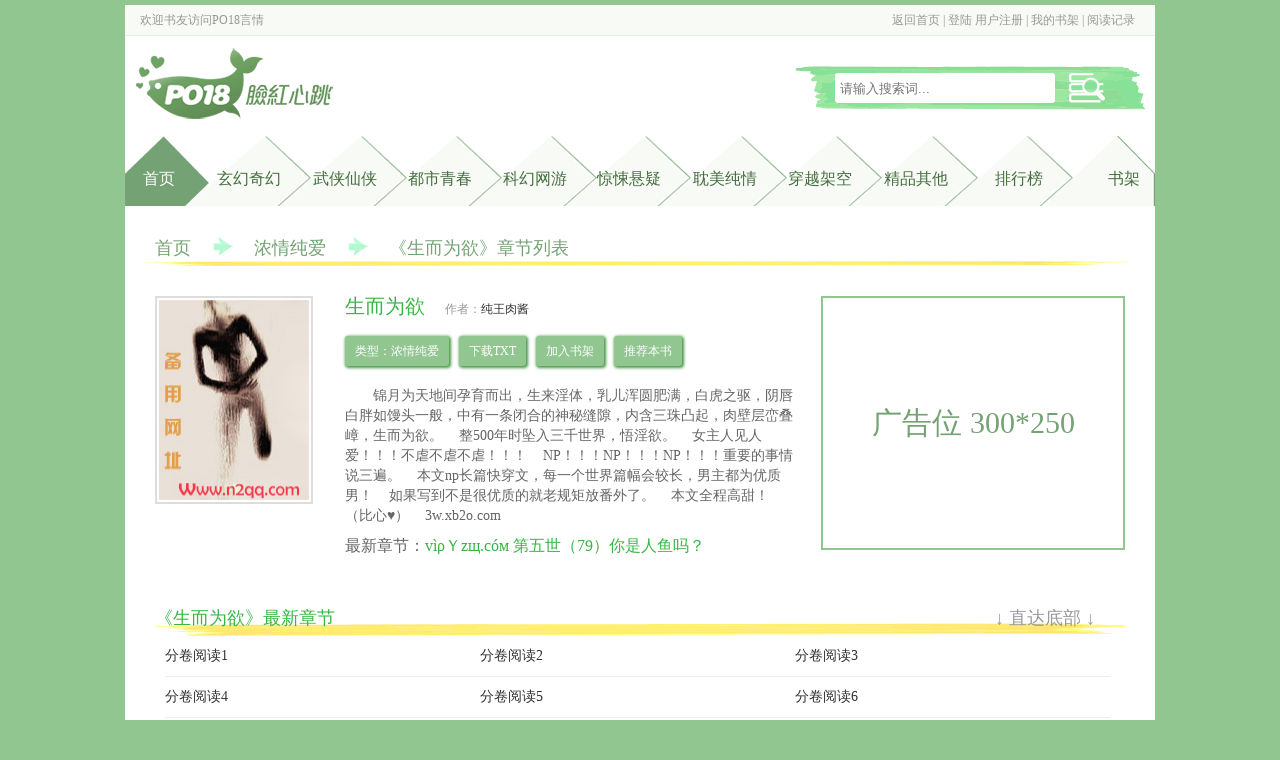

--- FILE ---
content_type: text/html
request_url: https://www.po18yq.com/13/13074/
body_size: 14472
content:
<!DOCTYPE html PUBLIC "-//W3C//DTD XHTML 1.0 Transitional//EN" "http://www.w3.org/TR/xhtml1/DTD/xhtml1-transitional.dtd">
<html xmlns="http://www.w3.org/1999/xhtml">
<head>
<title>生而为欲无弹窗_生而为欲最新章节列表_PO18言情</title>
<meta http-equiv="Content-Type" content="text/html; charset=gbk" />
<meta name="keywords" content="生而为欲,生而为欲无弹窗,PO18言情" />
<meta name="description" content="生而为欲无弹窗最新章节由网友提供，《生而为欲》情节跌宕起伏、扣人心弦，是一本情节与文笔俱佳的浓情纯爱，PO18言情,肉书屋,免费提供生而为欲最新清爽干净的文字章节在线阅读。" />
<link rel="stylesheet" type="text/css" href="https://www.po18yq.com/17mb/css/web.css" />
<script src="https://www.po18yq.com/17mb/js/base.js"></script>
<script src="https://www.po18yq.com/17mb/js/web.js"></script>
<script src="/m.js" type="text/javascript"></script>
<script type="text/javascript">uaredirect("https://m.po18yq.com/book/13074.html");</script>
</head>
<body>
<div class="header">
	<div class="top w">
    	<div class="p1">欢迎书友访问<a href="https://www.po18yq.com">PO18言情</a></div>
        <div class="p2"><script>user()</script></div>
    </div>
    <div class="banner w">
    	<h1 class="logo"><a href="https://www.po18yq.com"><img src="https://www.po18yq.com/images/logo.png" alt="PO18言情" /></a></h1>
        <div class="s">
            <form name="t_frmsearch" method="post" action="https://www.po18yq.com/modules/article/search.php">
                <!--<select name="searchtype" >
                    <option value="articlename" selected>书名</option>
                    <option value="author">作者</option>
                </select>-->
                <div class="searchkey"><input name="searchkey" type="text" placeholder="请输入搜索词..."></div>
                <div class="searchsubmit"><input name="t_btnsearch" type="submit" value=""></div>
            </form>
        </div>
    </div>
    <div class="menu w">
    	<ul>
            <li id="m0" class="home curr"><a href="https://www.po18yq.com">首页</a></li>
            <li id="m1"><a href="https://www.po18yq.com/xuanhuan_1.html">玄幻奇幻</a></li>
            <li id="m2"><a href="https://www.po18yq.com/wuxia_1.html">武侠仙侠</a></li>
            <li id="m3"><a href="https://www.po18yq.com/dushi_1.html">都市青春</a></li>
            <li id="m4"><a href="https://www.po18yq.com/kehuan_1.html">科幻网游</a></li>
            <li id="m5"><a href="https://www.po18yq.com/jingsong_1.html">惊悚悬疑</a></li>
            <li id="m6"><a href="https://www.po18yq.com/danmei_1.html">耽美纯情</a></li>
            <li id="m7"><a href="https://www.po18yq.com/chuanyue_1.html">穿越架空</a></li>
            <li id="m8"><a href="https://www.po18yq.com/qita_1.html">精品其他</a></li>
            <li id="m9"><a href="https://www.po18yq.com/paihang/allvisit_1.html">排行榜</a></li>
            <li id="m10"><a href="https://www.po18yq.com/modules/article/bookcase.php" rel="nofollow">书架</a></li>
		</ul>
        <div class="clearfix"></div>
    </div>
</div>
<div class="main w">
    <p class="topmenu chaptermenu">
        <a href="https://www.po18yq.com">首页</a><span class="jiantou"><img src="https://www.po18yq.com/17mb/css/jiantou.png"/></span><span><a href="/qita_1.html">浓情纯爱</a></span><span class="jiantou"><img src="https://www.po18yq.com/17mb/css/jiantou.png"/></span>《生而为欲》章节列表
	</p>
	<div class="articleinfo">
    	<div class="l">
        	<p><img src="http://img.po18yq.com/image/13/13074/13074s.jpg" alt="生而为欲" title="生而为欲" onerror="this.src='/modules/article/images/nocover.jpg';" height="200" width="150" /></p>
        </div>
        <div class="r">
        	<div class="l2">
                <div class="p1"><h1>生而为欲</h1><span class="author">作者：<a href="https://www.po18yq.com/author/%B4%BF%CD%F5%C8%E2%BD%B4" target="_blank">纯王肉酱</a></span></div>
                <div class="p2">
                    <p>类型：浓情纯爱</p>
                    <p><a href="/modules/article/txtarticle.php?id=13074">下载TXT</a></p>
                    <p><a href="javascript:addbookcase('13074','');">加入书架</a></p>
                    <p><a href="javascript:vote('13074');" class="addvote">推荐本书</a></p>
                    <div class="clearfix"></div>
                </div>
                <p class="p3">锦月为天地间孕育而出，生来淫体，乳儿浑圆肥满，白虎之驱，阴唇白胖如馒头一般，中有一条闭合的神秘缝隙，内含三珠凸起，肉壁层峦叠嶂，生而为欲。&nbsp;&nbsp;&nbsp;&nbsp;整500年时坠入三千世界，悟淫欲。&nbsp;&nbsp;&nbsp;&nbsp;女主人见人爱！！！不虐不虐不虐！！！&nbsp;&nbsp;&nbsp;&nbsp;NP！！！NP！！！NP！！！重要的事情说三遍。&nbsp;&nbsp;&nbsp;&nbsp;本文np长篇快穿文，每一个世界篇幅会较长，男主都为优质男！&nbsp;&nbsp;&nbsp;&nbsp;如果写到不是很优质的就老规矩放番外了。&nbsp;&nbsp;&nbsp;&nbsp;本文全程高甜！（比心&#9829;）&nbsp;&nbsp;&nbsp;&nbsp;3w.xb2o.com</p>
                <p class="p4">最新章节：<a href="14631715.html">vìρＹzщ.cóм 第五世（79）你是人鱼吗？</a></p>
            </div>
            <div class="r2">广告位 300*250</div>
        </div>
        <div class="clearfix"></div>
    </div>
    <div><script>__17mb_middle();</script></div>
    <div class="chapterlist">
    	<div class="top">《生而为欲》最新章节<div class="gobottom"><a href="#bottom">↓ 直达底部 ↓</a></div></div>
        <ul>
        	
 	<li><a href="5506718.html">分卷阅读1</a></li>
	<li><a href="5506721.html">分卷阅读2</a></li>
	<li><a href="https://www.yushuwude.com/13/13074/5506724.html">分卷阅读3</a></li>
	
  
 	<li><a href="5506728.html">分卷阅读4</a></li>
	<li><a href="5506731.html">分卷阅读5</a></li>
	<li><a href="https://www.yushuwude.com/13/13074/5506735.html">分卷阅读6</a></li>
	
  
 	<li><a href="5506738.html">分卷阅读7</a></li>
	<li><a href="5506741.html">分卷阅读8</a></li>
	<li><a href="https://www.yushuwude.com/13/13074/5506745.html">分卷阅读9</a></li>
	
  
 	<li><a href="5506748.html">分卷阅读10</a></li>
	<li><a href="5506754.html">分卷阅读11</a></li>
	<li><a href="https://www.yushuwude.com/13/13074/5506764.html">分卷阅读12</a></li>
	
  
 	<li><a href="5506772.html">分卷阅读13</a></li>
	<li><a href="5506781.html">分卷阅读14</a></li>
	<li><a href="https://www.yushuwude.com/13/13074/5506789.html">分卷阅读15</a></li>
	
  
 	<li><a href="5506798.html">分卷阅读16</a></li>
	<li><a href="5506807.html">分卷阅读17</a></li>
	<li><a href="https://www.yushuwude.com/13/13074/5506815.html">分卷阅读18</a></li>
	
  
 	<li><a href="5506824.html">分卷阅读19</a></li>
	<li><a href="5506832.html">分卷阅读20</a></li>
	<li><a href="https://www.yushuwude.com/13/13074/5506839.html">分卷阅读21</a></li>
	
  
 	<li><a href="5506848.html">分卷阅读22</a></li>
	<li><a href="5506856.html">分卷阅读23</a></li>
	<li><a href="https://www.yushuwude.com/13/13074/5506865.html">分卷阅读24</a></li>
	
  
 	<li><a href="5506873.html">分卷阅读25</a></li>
	<li><a href="5506881.html">分卷阅读26</a></li>
	<li><a href="https://www.yushuwude.com/13/13074/5506890.html">分卷阅读27</a></li>
	
  
 	<li><a href="5506899.html">分卷阅读28</a></li>
	<li><a href="5506908.html">分卷阅读29</a></li>
	<li><a href="https://www.yushuwude.com/13/13074/5506916.html">分卷阅读30</a></li>
	
  
 	<li><a href="5506924.html">分卷阅读31</a></li>
	<li><a href="5506933.html">分卷阅读32</a></li>
	<li><a href="https://www.yushuwude.com/13/13074/5506942.html">分卷阅读33</a></li>
	
  
 	<li><a href="5506951.html">分卷阅读34</a></li>
	<li><a href="5506960.html">分卷阅读35</a></li>
	<li><a href="https://www.yushuwude.com/13/13074/5506968.html">分卷阅读36</a></li>
	
  
 	<li><a href="5506976.html">分卷阅读37</a></li>
	<li><a href="5506984.html">分卷阅读38</a></li>
	<li><a href="https://www.yushuwude.com/13/13074/5506991.html">分卷阅读39</a></li>
	
  
 	<li><a href="5507000.html">分卷阅读40</a></li>
	<li><a href="5507008.html">分卷阅读41</a></li>
	<li><a href="https://www.yushuwude.com/13/13074/5507016.html">分卷阅读42</a></li>
	
  
 	<li><a href="5507024.html">分卷阅读43</a></li>
	<li><a href="5507031.html">分卷阅读44</a></li>
	<li><a href="https://www.yushuwude.com/13/13074/5507036.html">分卷阅读45</a></li>
	
  
 	<li><a href="5507039.html">分卷阅读46</a></li>
	<li><a href="5507042.html">分卷阅读47</a></li>
	<li><a href="https://www.yushuwude.com/13/13074/5507046.html">分卷阅读48</a></li>
	
  
 	<li><a href="5507049.html">分卷阅读49</a></li>
	<li><a href="5507053.html">分卷阅读50</a></li>
	<li><a href="https://www.yushuwude.com/13/13074/5507056.html">分卷阅读51</a></li>
	
  
 	<li><a href="5507059.html">分卷阅读52</a></li>
	<li><a href="5507063.html">分卷阅读53</a></li>
	<li><a href="https://www.yushuwude.com/13/13074/5507066.html">分卷阅读54</a></li>
	
  
 	<li><a href="5507070.html">分卷阅读55</a></li>
	<li><a href="5507073.html">分卷阅读56</a></li>
	<li><a href="https://www.yushuwude.com/13/13074/5507079.html">分卷阅读57</a></li>
	
  
 	<li><a href="5507089.html">分卷阅读58</a></li>
	<li><a href="5507096.html">分卷阅读59</a></li>
	<li><a href="https://www.yushuwude.com/13/13074/5507105.html">分卷阅读60</a></li>
	
  
 	<li><a href="5507113.html">分卷阅读61</a></li>
	<li><a href="5507121.html">分卷阅读62</a></li>
	<li><a href="https://www.yushuwude.com/13/13074/5507130.html">分卷阅读63</a></li>
	
  
 	<li><a href="5507138.html">分卷阅读64</a></li>
	<li><a href="5507145.html">分卷阅读65</a></li>
	<li><a href="https://www.yushuwude.com/13/13074/5507154.html">分卷阅读66</a></li>
	
  
 	<li><a href="5507161.html">分卷阅读67</a></li>
	<li><a href="5507170.html">分卷阅读68</a></li>
	<li><a href="https://www.yushuwude.com/13/13074/5507178.html">分卷阅读69</a></li>
	
  
 	<li><a href="5507185.html">分卷阅读70</a></li>
	<li><a href="5507194.html">分卷阅读71</a></li>
	<li><a href="https://www.yushuwude.com/13/13074/5507201.html">分卷阅读72</a></li>
	
  
 	<li><a href="5507210.html">分卷阅读73</a></li>
	<li><a href="5507217.html">分卷阅读74</a></li>
	<li><a href="https://www.yushuwude.com/13/13074/5507225.html">分卷阅读75</a></li>
	
  
 	<li><a href="5507234.html">分卷阅读76</a></li>
	<li><a href="5507242.html">分卷阅读77</a></li>
	<li><a href="https://www.yushuwude.com/13/13074/5507251.html">分卷阅读78</a></li>
	
  
 	<li><a href="5507258.html">分卷阅读79</a></li>
	<li><a href="5507266.html">分卷阅读80</a></li>
	<li><a href="https://www.yushuwude.com/13/13074/5507274.html">分卷阅读81</a></li>
	
  
 	<li><a href="5507281.html">分卷阅读82</a></li>
	<li><a href="5507289.html">分卷阅读83</a></li>
	<li><a href="https://www.yushuwude.com/13/13074/5507298.html">分卷阅读84</a></li>
	
  
 	<li><a href="5507305.html">分卷阅读85</a></li>
	<li><a href="5507314.html">分卷阅读86</a></li>
	<li><a href="https://www.yushuwude.com/13/13074/5507322.html">分卷阅读87</a></li>
	
  
 	<li><a href="5507328.html">分卷阅读88</a></li>
	<li><a href="5507337.html">分卷阅读89</a></li>
	<li><a href="https://www.yushuwude.com/13/13074/5507345.html">分卷阅读90</a></li>
	
  
 	<li><a href="5507353.html">分卷阅读91</a></li>
	<li><a href="5507361.html">分卷阅读92</a></li>
	<li><a href="https://www.yushuwude.com/13/13074/5507369.html">分卷阅读93</a></li>
	
  
 	<li><a href="5507377.html">分卷阅读94</a></li>
	<li><a href="5507385.html">分卷阅读95</a></li>
	<li><a href="https://www.yushuwude.com/13/13074/5507393.html">分卷阅读96</a></li>
	
  
 	<li><a href="5507401.html">分卷阅读97</a></li>
	<li><a href="5507409.html">分卷阅读98</a></li>
	<li><a href="https://www.yushuwude.com/13/13074/5507418.html">分卷阅读99</a></li>
	
  
 	<li><a href="5507425.html">分卷阅读100</a></li>
	<li><a href="5507434.html">分卷阅读101</a></li>
	<li><a href="https://www.yushuwude.com/13/13074/5507441.html">分卷阅读102</a></li>
	
  
 	<li><a href="5507449.html">分卷阅读103</a></li>
	<li><a href="5507458.html">分卷阅读104</a></li>
	<li><a href="https://www.yushuwude.com/13/13074/5507465.html">分卷阅读105</a></li>
	
  
 	<li><a href="5507473.html">分卷阅读106</a></li>
	<li><a href="5507481.html">分卷阅读107</a></li>
	<li><a href="https://www.yushuwude.com/13/13074/5507489.html">分卷阅读108</a></li>
	
  
 	<li><a href="5507497.html">分卷阅读109</a></li>
	<li><a href="5507505.html">分卷阅读110</a></li>
	<li><a href="https://www.yushuwude.com/13/13074/5507513.html">分卷阅读111</a></li>
	
  
 	<li><a href="5507521.html">分卷阅读112</a></li>
	<li><a href="5507528.html">分卷阅读113</a></li>
	<li><a href="https://www.yushuwude.com/13/13074/5507537.html">分卷阅读114</a></li>
	
  
 	<li><a href="5507545.html">分卷阅读115</a></li>
	<li><a href="5507552.html">分卷阅读116</a></li>
	<li><a href="https://www.yushuwude.com/13/13074/5507561.html">分卷阅读117</a></li>
	
  
 	<li><a href="5507569.html">分卷阅读118</a></li>
	<li><a href="5507577.html">分卷阅读119</a></li>
	<li><a href="https://www.yushuwude.com/13/13074/5507585.html">分卷阅读120</a></li>
	
  
 	<li><a href="5507593.html">分卷阅读121</a></li>
	<li><a href="5507601.html">分卷阅读122</a></li>
	<li><a href="https://www.yushuwude.com/13/13074/5507609.html">分卷阅读123</a></li>
	
  
 	<li><a href="5507618.html">分卷阅读124</a></li>
	<li><a href="5507625.html">分卷阅读125</a></li>
	<li><a href="https://www.yushuwude.com/13/13074/5507632.html">分卷阅读126</a></li>
	
  
 	<li><a href="5507636.html">分卷阅读127</a></li>
	<li><a href="5507639.html">分卷阅读128</a></li>
	<li><a href="https://www.yushuwude.com/13/13074/5507643.html">分卷阅读129</a></li>
	
  
 	<li><a href="5507646.html">分卷阅读130</a></li>
	<li><a href="5507649.html">分卷阅读131</a></li>
	<li><a href="https://www.yushuwude.com/13/13074/5507653.html">分卷阅读132</a></li>
	
  
 	<li><a href="5507656.html">分卷阅读133</a></li>
	<li><a href="5507660.html">分卷阅读134</a></li>
	<li><a href="https://www.yushuwude.com/13/13074/5507663.html">分卷阅读135</a></li>
	
  
 	<li><a href="5507666.html">分卷阅读136</a></li>
	<li><a href="5507669.html">分卷阅读137</a></li>
	<li><a href="https://www.yushuwude.com/13/13074/5507672.html">分卷阅读138</a></li>
	
  
 	<li><a href="5507676.html">分卷阅读139</a></li>
	<li><a href="5507679.html">分卷阅读140</a></li>
	<li><a href="https://www.yushuwude.com/13/13074/5507682.html">分卷阅读141</a></li>
	
  
 	<li><a href="5507686.html">分卷阅读142</a></li>
	<li><a href="5507689.html">分卷阅读143</a></li>
	<li><a href="https://www.yushuwude.com/13/13074/5507693.html">分卷阅读144</a></li>
	
  
 	<li><a href="5507696.html">分卷阅读145</a></li>
	<li><a href="5507699.html">分卷阅读146</a></li>
	<li><a href="https://www.yushuwude.com/13/13074/5507702.html">分卷阅读147</a></li>
	
  
 	<li><a href="5507704.html">分卷阅读148</a></li>
	<li><a href="5507706.html">分卷阅读149</a></li>
	<li><a href="https://www.yushuwude.com/13/13074/5507709.html">分卷阅读150</a></li>
	
  
 	<li><a href="5507711.html">分卷阅读151</a></li>
	<li><a href="5507715.html">分卷阅读152</a></li>
	<li><a href="https://www.yushuwude.com/13/13074/5507718.html">分卷阅读153</a></li>
	
  
 	<li><a href="5507721.html">分卷阅读154</a></li>
	<li><a href="5507725.html">分卷阅读155</a></li>
	<li><a href="https://www.yushuwude.com/13/13074/5507728.html">分卷阅读156</a></li>
	
  
 	<li><a href="5507732.html">分卷阅读157</a></li>
	<li><a href="5507735.html">分卷阅读158</a></li>
	<li><a href="https://www.yushuwude.com/13/13074/5507738.html">分卷阅读159</a></li>
	
  
 	<li><a href="5507742.html">分卷阅读160</a></li>
	<li><a href="5507745.html">分卷阅读161</a></li>
	<li><a href="https://www.yushuwude.com/13/13074/5507748.html">分卷阅读162</a></li>
	
  
 	<li><a href="5507752.html">分卷阅读163</a></li>
	<li><a href="5507755.html">分卷阅读164</a></li>
	<li><a href="https://www.yushuwude.com/13/13074/5507759.html">分卷阅读165</a></li>
	
  
 	<li><a href="5507762.html">分卷阅读166</a></li>
	<li><a href="5507766.html">分卷阅读167</a></li>
	<li><a href="https://www.yushuwude.com/13/13074/5507769.html">分卷阅读168</a></li>
	
  
 	<li><a href="5507772.html">分卷阅读169</a></li>
	<li><a href="5507776.html">分卷阅读170</a></li>
	<li><a href="https://www.yushuwude.com/13/13074/5507779.html">分卷阅读171</a></li>
	
  
 	<li><a href="5507785.html">分卷阅读172</a></li>
	<li><a href="5507789.html">分卷阅读173</a></li>
	<li><a href="https://www.yushuwude.com/13/13074/5507792.html">分卷阅读174</a></li>
	
  
 	<li><a href="5507795.html">分卷阅读175</a></li>
	<li><a href="5507800.html">分卷阅读176</a></li>
	<li><a href="https://www.yushuwude.com/13/13074/5507803.html">分卷阅读177</a></li>
	
  
 	<li><a href="5507806.html">分卷阅读178</a></li>
	<li><a href="5507810.html">分卷阅读179</a></li>
	<li><a href="https://www.yushuwude.com/13/13074/5507813.html">分卷阅读180</a></li>
	
  
 	<li><a href="5507817.html">分卷阅读181</a></li>
	<li><a href="5507820.html">分卷阅读182</a></li>
	<li><a href="https://www.yushuwude.com/13/13074/5507823.html">分卷阅读183</a></li>
	
  
 	<li><a href="5507827.html">分卷阅读184</a></li>
	<li><a href="5507830.html">分卷阅读185</a></li>
	<li><a href="https://www.yushuwude.com/13/13074/5507834.html">分卷阅读186</a></li>
	
  
 	<li><a href="5507836.html">分卷阅读187</a></li>
	<li><a href="5507839.html">分卷阅读188</a></li>
	<li><a href="https://www.yushuwude.com/13/13074/5507843.html">分卷阅读189</a></li>
	
  
 	<li><a href="5507846.html">分卷阅读190</a></li>
	<li><a href="5507850.html">分卷阅读191</a></li>
	<li><a href="https://www.yushuwude.com/13/13074/5507854.html">分卷阅读192</a></li>
	
  
 	<li><a href="5507857.html">分卷阅读193</a></li>
	<li><a href="5507861.html">分卷阅读194</a></li>
	<li><a href="https://www.yushuwude.com/13/13074/5507864.html">分卷阅读195</a></li>
	
  
 	<li><a href="5507868.html">分卷阅读196</a></li>
	<li><a href="5507871.html">分卷阅读197</a></li>
	<li><a href="https://www.yushuwude.com/13/13074/5507874.html">分卷阅读198</a></li>
	
  
 	<li><a href="5507878.html">分卷阅读199</a></li>
	<li><a href="5507881.html">分卷阅读200</a></li>
	<li><a href="https://www.yushuwude.com/13/13074/5507887.html">分卷阅读201</a></li>
	
  
 	<li><a href="5507895.html">分卷阅读202</a></li>
	<li><a href="5507903.html">分卷阅读203</a></li>
	<li><a href="https://www.yushuwude.com/13/13074/5507913.html">分卷阅读204</a></li>
	
  
 	<li><a href="5507921.html">分卷阅读205</a></li>
	<li><a href="5507930.html">分卷阅读206第三世（87）高H 撑得不行就从别</a></li>
	<li><a href="https://www.yushuwude.com/13/13074/5507939.html">第三世（88）</a></li>
	
  
 	<li><a href="5507947.html">第三世（89）高H 师父！靳羽！快把玥儿的骚</a></li>
	<li><a href="5507955.html">第三世（90）H 上朝被塞玉势！？</a></li>
	<li><a href="https://www.yushuwude.com/13/13074/5507964.html">第三世（91）微H 你的大淫乳呢！？那天师父</a></li>
	
  
 	<li><a href="5507974.html">第三世（92）H分一次心就打你的骚奶子一次！</a></li>
	<li><a href="5507980.html">第三世（93）H 用淫水给剑做净化</a></li>
	<li><a href="https://www.yushuwude.com/13/13074/5507983.html">第三世（94）高H边舞剑边被操【补更章】</a></li>
	
  
 	<li><a href="5507987.html">第三世（95）高H 师父用尿液给她打标记！【</a></li>
	<li><a href="5507990.html">第三世（96）我这一生，只你一人</a></li>
	<li><a href="https://www.yushuwude.com/13/13074/5507994.html">第三世（97）bug作妖？正面刚！</a></li>
	
  
 	<li><a href="5507997.html">第三世（98）她的男人怎么能随便让人欺负了</a></li>
	<li><a href="5508000.html">第三世（99）打起厉荆的主意</a></li>
	<li><a href="https://www.yushuwude.com/13/13074/5508007.html">第三世（100）你敢拿她，威胁我？（加更章）</a></li>
	
  
 	<li><a href="5508015.html">特别番外：来到古代当皇帝</a></li>
	<li><a href="5508024.html">特别番外：来到古代当皇帝！</a></li>
	<li><a href="https://www.yushuwude.com/13/13074/5508032.html">特别番外1阶段：暗卫营大型NP狂欢（完）</a></li>
	
  
 	<li><a href="5508041.html">特别番外2阶段：暗卫营大型NP狂欢（续）丞相</a></li>
	<li><a href="5508049.html">特别番外2阶段：丞相篇</a></li>
	<li><a href="https://www.yushuwude.com/13/13074/5508058.html">第三世（101）公主是没办法跟玥儿比的</a></li>
	
  
 	<li><a href="5508066.html">第三世（102）被派去边关守关御敌？</a></li>
	<li><a href="5508076.html">第三世（103）镇国将军</a></li>
	<li><a href="https://www.yushuwude.com/13/13074/5508085.html">第三世（104）我们以前，是不是见过？</a></li>
	
  
 	<li><a href="5508092.html">第三世（105）再动就在这里干了你！【突如其</a></li>
	<li><a href="5508099.html">第三世（106）管你是男是女！老子只想干你</a></li>
	<li><a href="https://www.yushuwude.com/13/13074/5508107.html">第三世（107）微H长着骚逼的男人老子还是头</a></li>
	
  
 	<li><a href="5508116.html">第三世（108）高H老子这就干死你！【爆更章</a></li>
	<li><a href="5508124.html">第三世（109）</a></li>
	<li><a href="https://www.yushuwude.com/13/13074/5508133.html">第三世（110）高H你只能被老子操哭，知道吗</a></li>
	
  
 	<li><a href="5508141.html">第三世（111）高H给你的骚逼喝老子的尿！</a></li>
	<li><a href="5508149.html">第三世（112</a></li>
	<li><a href="https://www.yushuwude.com/13/13074/5508158.html">第三世（113）高H将军在屋内操，军师在门外</a></li>
	
  
 	<li><a href="5508166.html">第三世（114）高H军师门外操穴（3P双龙）【</a></li>
	<li><a href="5508176.html">第三世（115）微H找到你了，我的小公主。</a></li>
	<li><a href="https://www.yushuwude.com/13/13074/5508183.html">第三世（116）</a></li>
	
  
 	<li><a href="5508191.html">第三世（117）被黑衣人打晕掠走</a></li>
	<li><a href="5508201.html">第三世（118）H小黑屋</a></li>
	<li><a href="https://www.yushuwude.com/13/13074/5508208.html">第三世（119）高H骚奶子比我离开的时候还要</a></li>
	
  
 	<li><a href="5508217.html">第三世（120）</a></li>
	<li><a href="5508227.html">第三世（121）三人见面，火星四溅【900珍珠</a></li>
	<li><a href="https://www.yushuwude.com/13/13074/5508234.html">第三世（122-123）因他而起</a></li>
	
  
 	<li><a href="5508243.html">第三世（124）高H 女上位操了个狠</a></li>
	<li><a href="5508251.html">第三世（125-127）解决bug</a></li>
	<li><a href="https://www.yushuwude.com/13/13074/5508261.html">第三世（128）高H 被注射催乳剂（全8男主NP</a></li>
	
  
 	<li><a href="5508269.html">特别番外1阶段：暗卫营大型NP狂欢（1）</a></li>
	<li><a href="5508277.html">特别番外2阶段：暗卫营大型NP狂欢</a></li>
	<li><a href="https://www.yushuwude.com/13/13074/5508281.html">特别番外3阶段：封后纳妃（启）</a></li>
	
  
 	<li><a href="5508284.html">第四世（1-2）rousewu.de</a></li>
	<li><a href="5877353.html">第四世（6）高H 插进子宫宫射，将男人全部接</a></li>
	<li><a href="https://www.yushuwude.com/13/13074/5877356.html">第四世（7-8）高H 水系异能之花穴被灌水清理</a></li>
	
  
 	<li><a href="5877359.html">第四世（9）高H被藤条和肉棒一起插穴，变相</a></li>
	<li><a href="5877364.html">第四世（10）双重人格</a></li>
	<li><a href="https://www.yushuwude.com/13/13074/5877367.html">第四世（11）天道的气息</a></li>
	
  
 	<li><a href="5877370.html">第四世（12）被小丧尸喝奶水！？</a></li>
	<li><a href="6621692.html">第四世（13）高H被男人操着给孩子喂奶</a></li>
	<li><a href="https://www.yushuwude.com/13/13074/6621696.html">第四世（14）高H喂小丧尸喝淫水</a></li>
	
  
 	<li><a href="6621699.html">第四世（15）微H雷系异能世界男主</a></li>
	<li><a href="6621702.html">第四世（16）男主！你人设崩了！！！</a></li>
	<li><a href="https://www.yushuwude.com/13/13074/6621705.html">第四世（17）单独的房间给小丧尸喂奶</a></li>
	
  
 	<li><a href="6621708.html">第四世（18）微H老公？孩子？可你这里被我弄</a></li>
	<li><a href="7158917.html">第四世（19）H 雷系异能之手指带着电流在花</a></li>
	<li><a href="https://www.yushuwude.com/13/13074/7158918.html">第四世（20）高H我们如此契合，你就该是我的</a></li>
	
  
 	<li><a href="7158919.html">第四世（21）高H 珠珠相磨，电流刺激骚奶头</a></li>
	<li><a href="7158920.html">第四世（22）高H奶头和花穴同时被电流刺激，</a></li>
	<li><a href="https://www.yushuwude.com/13/13074/7158921.html">第四世（23）高H 电流刺激阴蒂，失禁漏尿，</a></li>
	
  
 	<li><a href="7158922.html">第四世（24）你看我鸡巴又大又粗，你舍得不</a></li>
	<li><a href="7158923.html">第四世（25）H 不想我在这里干你，就把它舔</a></li>
	<li><a href="https://www.yushuwude.com/13/13074/7158924.html">第四世（26）高H花穴被操的同时后穴插入手指</a></li>
	
  
 	<li><a href="7158925.html">第四世（27）H 凌辱奶子，我今天也要再尿到</a></li>
	<li><a href="7158926.html">第四世（28）高H说你被他操的又喷奶又漏尿的</a></li>
	<li><a href="https://www.yushuwude.com/13/13074/7158927.html">第四世（29）神仙打架【1600珍珠加更章】</a></li>
	
  
 	<li><a href="7158928.html">第四世（30） 疯狂甩锅</a></li>
	<li><a href="7158929.html">第四世（31）高H你们怎么可以一起…（3P）</a></li>
	<li><a href="https://www.yushuwude.com/13/13074/7158930.html">第四世（32）高H是不是两个鸡巴都满足不了你</a></li>
	
  
 	<li><a href="7559153.html">第四世（33）高H天生的，你比不来。（3P）</a></li>
	<li><a href="7559155.html">第四世（34）H 失踪（3P完）</a></li>
	<li><a href="https://www.yushuwude.com/13/13074/7559157.html">第四世（35）我还没开始，你就残血了。【5月</a></li>
	
  
 	<li><a href="7559159.html">第四世（36）我们是什么关系呢？</a></li>
	<li><a href="7559161.html">第四世（37）微H这就是答案【1700珍珠加更章</a></li>
	<li><a href="https://www.yushuwude.com/13/13074/7559162.html">第四世（38）高H 别忍着了，快尿出来。</a></li>
	
  
 	<li><a href="7559164.html">第四世（39）高H小淫壶每次都要用尿和精液才</a></li>
	<li><a href="7559166.html">第四世（40）老大强抢良家妇女啦！！</a></li>
	<li><a href="https://www.yushuwude.com/13/13074/7559168.html">第四世（41）也就是被他们压着的时候弱一点</a></li>
	
  
 	<li><a href="7559170.html">第四世（42）逃避现实月已上线</a></li>
	<li><a href="7626187.html">第四世（43）微H 又被丧尸吸奶水</a></li>
	<li><a href="https://www.yushuwude.com/13/13074/7626188.html">第四世（44）H被少年小天舔奶头到高潮【190</a></li>
	
  
 	<li><a href="7626189.html">第四世（45）H 被小天舔花穴喝淫水</a></li>
	<li><a href="7626190.html">第四世（46）H少年的与众不同</a></li>
	<li><a href="https://www.yushuwude.com/13/13074/7626191.html">第四世（47）高H 长歪了的小天</a></li>
	
  
 	<li><a href="7626192.html">第四世（48）高H用大鸡巴把月儿的骚子宫肏坏</a></li>
	<li><a href="7626193.html">第四世（49）高H月儿把它暖好了就插进你的骚</a></li>
	<li><a href="https://www.yushuwude.com/13/13074/7999019.html">第四世（50）高H双JJ同时插花穴，被肏尿</a></li>
	
  
 	<li><a href="7999023.html">第四世（51）高H自上而下狠肏花穴，双JJ同时</a></li>
	<li><a href="7999025.html">第四世（52）高H双JJ前后双龙，把你的两个骚</a></li>
	<li><a href="https://www.yushuwude.com/13/13074/7999029.html">第四世（53）高H像奶牛一样被挤奶，双JJ双穴</a></li>
	
  
 	<li><a href="7999031.html">第四世（54）微H被丧尸少年舔遍全身</a></li>
	<li><a href="7999034.html">第四世（55）差点要了她老命的镯子</a></li>
	<li><a href="https://www.yushuwude.com/13/13074/7999037.html">第四世（56）高H唯有狠肏她才能冷静下来</a></li>
	
  
 	<li><a href="7999040.html">第四世（57）高H都是会肏她的丧尸了，能不特</a></li>
	<li><a href="7999043.html">第四世（58）我更喜欢你叫我小天【2300珍珠</a></li>
	<li><a href="https://www.yushuwude.com/13/13074/8175011.html">第四世（59）下界之后遇到的第一个“老朋友</a></li>
	
  
 	<li><a href="8175013.html">第四世（60）受伤的男人，他到底是谁？</a></li>
	<li><a href="8175015.html">第四世（61）丧尸化加速</a></li>
	<li><a href="https://www.yushuwude.com/13/13074/8175017.html">第四世（62）看到了她的身影，又是，梦吗？</a></li>
	
  
 	<li><a href="8175019.html">第四世（63）那么证明给我看，你不会走。【</a></li>
	<li><a href="8175022.html">第四世（64）怎么证明？当然是…</a></li>
	<li><a href="https://www.yushuwude.com/13/13074/8175024.html">第四世（65）高H别忘了你自己的骚穴是很能吃</a></li>
	
  
 	<li><a href="8230464.html">第四世（66）高H月月的小骚穴还是这么淫荡</a></li>
	<li><a href="8230465.html">第四世（67）高H花心要被肏烂了，宫内成结</a></li>
	<li><a href="https://www.yushuwude.com/13/13074/8230467.html">第四世（68）高H月月去哪儿哥哥就操着月月到</a></li>
	
  
 	<li><a href="8230468.html">第四世（69）高H哥哥快帮我吸一吸骚奶水【6</a></li>
	<li><a href="8230469.html">第四世（70）高H哥哥想看月月尿尿的骚样</a></li>
	<li><a href="https://www.yushuwude.com/13/13074/8230470.html">第四世（71）H前世今生，催生异能</a></li>
	
  
 	<li><a href="8230471.html">第四世（72）H葡萄怎么可以塞到小穴里面</a></li>
	<li><a href="8230473.html">第四世（73）H哥哥只想吃月月身上长着的葡萄</a></li>
	<li><a href="https://www.yushuwude.com/13/13074/8230474.html">第四世（74）高H用她的骚穴榨葡萄汁喝</a></li>
	
  
 	<li><a href="8230475.html">第四世（75）高H用骚阴蒂再喂颗葡萄，吃捣烂</a></li>
	<li><a href="8230476.html">第四世（76）高H胡萝卜捅花穴，前后穴双龙</a></li>
	<li><a href="https://www.yushuwude.com/13/13074/8606256.html">第四世（77）顾彬的崩溃，暂时无人能懂</a></li>
	
  
 	<li><a href="8606258.html">第四世（78）微H 终于追了过来准备“算账”</a></li>
	<li><a href="9789830.html">第四世（79）微H 小骚货，身子越来越荡了</a></li>
	<li><a href="https://www.yushuwude.com/13/13074/9789833.html">第四世（80）高H身体被四个男人掌控(5P)</a></li>
	
  
 	<li><a href="9789835.html">第四世（81）高H奶水尿液淫液齐喷（5P）</a></li>
	<li><a href="9856997.html">第四世（82）生而为欲（高H）</a></li>
	<li><a href="https://www.yushuwude.com/13/13074/9856999.html">第四世（83上下）H 更好更有力的惩罚方式（</a></li>
	
  
 	<li><a href="9912702.html">第四世（84上）H 保证一次就插进你的骚逼一</a></li>
	<li><a href="10039136.html">第四世（86）</a></li>
	<li><a href="https://www.yushuwude.com/13/13074/10039139.html">第四世（87）高H淫水导电（5P）</a></li>
	
  
 	<li><a href="10039141.html">第四世（88）</a></li>
	<li><a href="10039142.html">第四世（89）高H真的要被三根大鸡巴操坏了！</a></li>
	<li><a href="https://www.yushuwude.com/13/13074/10039144.html">第四世（90）高H子宫被男人们轮流数次射满大</a></li>
	
  
 	<li><a href="10130568.html">第四世（91） 她不要再相信他们了！</a></li>
	<li><a href="10130572.html">第四世（92）就算是要我死，我也绝不会伤害</a></li>
	<li><a href="https://www.yushuwude.com/13/13074/10130575.html">第四世（93）微H各种车震play来一遍</a></li>
	
  
 	<li><a href="10130578.html">第四世（94）门内的男人</a></li>
	<li><a href="10130581.html">第四世（95）认识一下，我们的丧尸朋友</a></li>
	<li><a href="https://www.yushuwude.com/13/13074/10169874.html">第四世（96）怀疑女人对他用了魅惑的异能</a></li>
	
  
 	<li><a href="10169875.html">第四世（97）微H装可怜要奶喝的少年</a></li>
	<li><a href="10208690.html">第四世（98）在意他们之间的关系</a></li>
	<li><a href="https://www.yushuwude.com/13/13074/10208691.html">第四世（99）微H她的奶水好喝吗？</a></li>
	
  
 	<li><a href="10208692.html">第四世（100）微H</a></li>
	<li><a href="10208693.html">第四世（101）H想象着有人在偷看自己，在浴</a></li>
	<li><a href="https://www.yushuwude.com/13/13074/10465857.html">第四世（102）H 肉棒被她的花穴夹住后到底是</a></li>
	
  
 	<li><a href="10465858.html">第四世（103）高H一边高潮着一边迷惑着</a></li>
	<li><a href="10465859.html">第四世（104）H 她碰到的是什么？！</a></li>
	<li><a href="https://www.yushuwude.com/13/13074/10683341.html">第四世（105）高H奶子拍打水面，水中入穴</a></li>
	
  
 	<li><a href="10683342.html">第四世（106）高H你的小骚逼可比你诚实多了</a></li>
	<li><a href="10683343.html">第四世（107）</a></li>
	<li><a href="https://www.yushuwude.com/13/13074/11018706.html">第四世（108-109）</a></li>
	
  
 	<li><a href="11018707.html">第四世（110-111）高H自己玩有我们操的爽吗</a></li>
	<li><a href="11018708.html">第四世（112-113）叶彦，你来闻闻我</a></li>
	<li><a href="https://www.yushuwude.com/13/13074/11018709.html">第四世（114-115）高H边被小天喝奶水边被隐</a></li>
	
  
 	<li><a href="11018710.html">第四世（116）要来看看吗？</a></li>
	<li><a href="11018711.html">第四世（117-118）仅此一瓶，再多没有</a></li>
	<li><a href="https://www.yushuwude.com/13/13074/11018712.html">第四世（119）你会害了她的</a></li>
	
  
 	<li><a href="11018713.html">第四世（120）不要再对我这么好了</a></li>
	<li><a href="11018714.html">第四世（121-122）他成功了不是吗？</a></li>
	<li><a href="https://www.yushuwude.com/13/13074/11018715.html">第四世（123）你想让我给你咬掉吗？</a></li>
	
  
 	<li><a href="11138983.html">第四世（124）他不能再等了</a></li>
	<li><a href="11138985.html">第四世（125）H被捆绑在实验床上</a></li>
	<li><a href="https://www.yushuwude.com/13/13074/11138988.html">第四世（127）高H是因为高潮才会喷出这么多</a></li>
	
  
 	<li><a href="11138990.html">第四世（128）H看来月月要一直高潮着才可以</a></li>
	<li><a href="11138992.html">第四世（129）高H用吸乳器收集奶水</a></li>
	<li><a href="https://www.yushuwude.com/13/13074/11138994.html">第四世（130）高H假阴茎吸吮子宫口收集淫水</a></li>
	
  
 	<li><a href="11138996.html">第四世（131）高H想被操，想要用力一些【30</a></li>
	<li><a href="11138998.html">第四世（132）高H要你，操我</a></li>
	<li><a href="https://www.yushuwude.com/13/13074/11139000.html">第四世（133）高H想要将他这层表象撕破</a></li>
	
  
 	<li><a href="11139003.html">第四世（134）高H把钟景的鸡巴弄的不上不下</a></li>
	<li><a href="11139005.html">第四世（135）高H自己坐在钟景的鸡巴上动</a></li>
	<li><a href="https://www.yushuwude.com/13/13074/11139007.html">第四世（136）高H 让你的骚子宫收集满我的精</a></li>
	
  
 	<li><a href="11139009.html">第四世（137）高H我想看月月被我操尿的样子</a></li>
	<li><a href="11245183.html">第四世（138）喜欢你</a></li>
	<li><a href="https://www.yushuwude.com/13/13074/11245184.html">第四世（139）病毒实验真相</a></li>
	
  
 	<li><a href="11245185.html">第四世（140）她会害怕他吗？</a></li>
	<li><a href="11245186.html">第四世（141）风评被害</a></li>
	<li><a href="https://www.yushuwude.com/13/13074/11245187.html">第四世（142）鼻子真灵</a></li>
	
  
 	<li><a href="11302996.html">第四世（143-144）你要走了</a></li>
	<li><a href="11302998.html">第四世（145）纪盈的计划</a></li>
	<li><a href="https://www.yushuwude.com/13/13074/11303001.html">第四世（146）离开基地</a></li>
	
  
 	<li><a href="11303004.html">第四世（147）纪盈的选择</a></li>
	<li><a href="11303007.html">第四世（完）恢复记忆的男人们</a></li>
	<li><a href="https://www.yushuwude.com/13/13074/11399918.html">po-18.com 第五世（1）来到兽人世界成了一只</a></li>
	
  
 	<li><a href="11399919.html">防盗章节</a></li>
	<li><a href="11636907.html">ρΟ-18.Ｃóм 第五世（3）一爪子拍在男人</a></li>
	<li><a href="https://www.yushuwude.com/13/13074/11636908.html">第五世（4）连只猫都不放过！</a></li>
	
  
 	<li><a href="11636909.html">ρΟ-18.Ｃóм 第五世（5）洗干净的月小猫</a></li>
	<li><a href="11636910.html">第五世（6）被虎虎吓到炸毛</a></li>
	<li><a href="https://www.yushuwude.com/13/13074/11636911.html">ρΟ-18.Ｃóм 第五世（7）“喵！”放开！</a></li>
	
  
 	<li><a href="11636912.html">ρΟ-18.Ｃóм 第五世（8）语言不通，压力</a></li>
	<li><a href="11636913.html">第五世（9）这…这么凶的吗？</a></li>
	<li><a href="https://www.yushuwude.com/13/13074/11636914.html">ρΟ-18.Ｃ0м 第五世（10）怕了，她真的怕</a></li>
	
  
 	<li><a href="11636915.html">第五世（11）被老虎甩了一身水</a></li>
	<li><a href="11636916.html">ρΟ-18.Ｃ0м 第五世（12）被老虎舔花穴舌</a></li>
	<li><a href="https://www.yushuwude.com/13/13074/11636917.html">ρΟ-18.Ｃ0м 第五世（13）舔老虎带着倒刺</a></li>
	
  
 	<li><a href="11636918.html">ρΟ-18.Ｃ0м 第五世（14）H趴在男人腿上</a></li>
	<li><a href="11636919.html">第五世（15）疼，给我舔一舔好不好？</a></li>
	<li><a href="https://www.yushuwude.com/13/13074/11636920.html">第五世（16）她是要化形了？</a></li>
	
  
 	<li><a href="11636921.html">第五世（17）猫耳朵？化形化了一半？</a></li>
	<li><a href="11636922.html">第五世（18）H我要做你的伴侣</a></li>
	<li><a href="https://www.yushuwude.com/13/13074/11636923.html">ρΟ-18.Ｃ0м 第五世（19）H 月月的奶子真</a></li>
	
  
 	<li><a href="11636924.html">ρΟ-18.Ｃ0м 第五世（20）H你的小骚穴肯定</a></li>
	<li><a href="11636925.html">ρΟ-18.Ｃ0м 第五世（21）H兽根贴在阴唇</a></li>
	<li><a href="https://www.yushuwude.com/13/13074/11636926.html">ρΟ-18.Ｃ0м 第五世（22）高H仅仅是插进去</a></li>
	
  
 	<li><a href="11713892.html">ρο-1⑧.cοm 第五世（23）高H把你操到喷不</a></li>
	<li><a href="11713894.html">第五世（24）高H把月月的骚宫口操开</a></li>
	<li><a href="https://www.yushuwude.com/13/13074/11713896.html">ρο-1⑧.cοm 第五世（25）高H被撸着敏感的</a></li>
	
  
 	<li><a href="11713897.html">第五世（26）高H 给你的小骚逼授精！</a></li>
	<li><a href="11713899.html">第五世（27）高H要被大鸡巴操到怀孕了！（加</a></li>
	<li><a href="https://www.yushuwude.com/13/13074/11713901.html">ρο-1⑧.cοm 第五世（28）高H喂你喝口自己</a></li>
	
  
 	<li><a href="11713903.html">ρο-1⑧.cοm 第五世（29）高H被男人子宫内</a></li>
	<li><a href="11713904.html">第五世（30）抱歉，昨天累到你了</a></li>
	<li><a href="https://www.yushuwude.com/13/13074/11713906.html">ρο-1⑧.cοM 第五世（31）H被男人吸着两</a></li>
	
  
 	<li><a href="11713907.html">第五世（32）高H小骚逼被舔了</a></li>
	<li><a href="11877540.html">第五世（33）高H 费力的把大鸡巴含住</a></li>
	<li><a href="https://www.yushuwude.com/13/13074/11877542.html">第五世（34-35）高H边吃鸡巴边被男人手指操</a></li>
	
  
 	<li><a href="11877544.html">n2qq.com 第五世（36）这个样子很可爱，我喜</a></li>
	<li><a href="11877545.html">第五世（37）首领找到的雌性也太漂亮了吧！</a></li>
	<li><a href="https://www.yushuwude.com/13/13074/11877547.html">N2QQ.Com 第五世（38）高H你长这么漂亮干什</a></li>
	
  
 	<li><a href="12070219.html">гǒυＲǒυщυ.ＵＳ 第五世（39）H 被她</a></li>
	<li><a href="12070220.html">第五世（40）抓了给你烤鱼吃</a></li>
	<li><a href="https://www.yushuwude.com/13/13074/12070221.html">гǒυＲǒυщυ.ＵＳ 第五世（41）H把流着</a></li>
	
  
 	<li><a href="12070223.html">第五世（42）高H 奶水喷到溪水里</a></li>
	<li><a href="12070224.html">гǒυＲǒυщυ.ＵＳ 第五世（43-44）高</a></li>
	<li><a href="https://www.yushuwude.com/13/13074/12070226.html">第五世（45）高H看着自己的骚穴像是漏尿一样</a></li>
	
  
 	<li><a href="12070227.html">гǒυＲǒυщυ.ＵＳ 第五世（46-47）高H</a></li>
	<li><a href="12070229.html">第五世（48）高H</a></li>
	<li><a href="https://www.yushuwude.com/13/13074/12178067.html">n2qq.com 第五世（49）高H淫水被锦鲤喝掉了</a></li>
	
  
 	<li><a href="12178068.html">第五世（50）高H今天用鸡巴给你好好洗洗小骚</a></li>
	<li><a href="12178069.html">n2qq.com 第五世（51）高H在水中被操着的同</a></li>
	<li><a href="https://www.yushuwude.com/13/13074/12178070.html">n2qq.com 第五世（52）高H 骚阴蒂被锦鲤吸肿</a></li>
	
  
 	<li><a href="12178071.html">第五世（53）高H在水中被男人压在岸边操，主</a></li>
	<li><a href="12178072.html">n2qq.com 第五世（54）高H两颗奶头一起被锦</a></li>
	<li><a href="https://www.yushuwude.com/13/13074/12178073.html">第五世（55）等着锦鲤的出现</a></li>
	
  
 	<li><a href="12524467.html">яoúяoúωú.oяɡ 第五世（56）结契仪式</a></li>
	<li><a href="12524468.html">第五世（57）不正常的燥热</a></li>
	<li><a href="https://www.yushuwude.com/13/13074/12524469.html">第五世（58）H 自己玩弄自己的花穴口骚阴蒂</a></li>
	
  
 	<li><a href="12524470.html">яoúяoúωú.oяɡ 第五世（59）H自己用</a></li>
	<li><a href="12524471.html">яoúяoúωú.oяɡ 第五世（60）H墨寻毅</a></li>
	<li><a href="https://www.yushuwude.com/13/13074/12524472.html">第五世（61）H 被男人抓着手在自己的骚穴里</a></li>
	
  
 	<li><a href="12524473.html">第五世（62）H被老虎舔奶子喝奶水舔全身</a></li>
	<li><a href="12524474.html">第五世（63）高H老虎用舌头舔玩阴蒂，带着肉</a></li>
	<li><a href="https://www.yushuwude.com/13/13074/12524475.html">第五世（64）高H 被老虎的巨根进入小穴（人</a></li>
	
  
 	<li><a href="12524476.html">第五世（65）高H老虎带着肉刺的鸡巴全根进到</a></li>
	<li><a href="12524477.html">гōùгōùщù.ōгɡ 第五世（66）高H被</a></li>
	<li><a href="https://www.yushuwude.com/13/13074/12524478.html">гōùгōùщù.ōгɡ 第五世（67）高H被</a></li>
	
  
 	<li><a href="12524479.html">гōùгōùщù.ōгɡ 第五世（68）高H</a></li>
	<li><a href="12524480.html">第五世（69）高H 被老虎压着狠操三天，契印</a></li>
	<li><a href="https://www.yushuwude.com/13/13074/12524481.html">Ｐò-①⑧.Ｃòм 第五世（70）鹰族到访</a></li>
	
  
 	<li><a href="12524482.html">Ｐò-①⑧.Ｃòм 第五世（71）她要为自己的</a></li>
	<li><a href="12524483.html">第五世（72）林子枫的反常</a></li>
	<li><a href="https://www.yushuwude.com/13/13074/12524484.html">Ｐò-①⑧.Ｃòм 第五世（73）他一直想找的</a></li>
	
  
 	<li><a href="13420835.html">χＲóuгóuщu.cóм 第五世（74）</a></li>
	<li><a href="13420836.html">第五世（75）完全不同的心情</a></li>
	<li><a href="https://www.yushuwude.com/13/13074/13420837.html">χＲóuгóuщu.cóм 第五世（76）想见她</a></li>
	
  
 	<li><a href="14631713.html">第五世（77）难言的焦躁</a></li>
	<li><a href="14631714.html">vìρＹzщ.cóм 第五世（78）把夫人弄丢了</a></li>
	<li><a href="https://www.yushuwude.com/13/13074/14631715.html">vìρＹzщ.cóм 第五世（79）你是人鱼吗？</a></li>
	
  
        </ul>
        <div class="clearfix"></div>
        <div><script>__17mb_bottom();</script></div>
        <div class="gotop"><a href="#">↑返回顶部↑</a></div>
    </div>
    <p class="articlevote">同类推荐：

<a href="https://www.po18yq.com/12/12922/">AV拍摄指南</a>、

<a href="https://www.po18yq.com/13/13416/">乱交游乐园</a>、

<a href="https://www.po18yq.com/19/19810/">18禁真人秀游戏</a>、

<a href="https://www.po18yq.com/22/22295/">我想操你（各种花式操弄，高H）</a>、

<a href="https://www.po18yq.com/12/12580/">情色诱惑（NP，高H）</a>、

<a href="https://www.po18yq.com/14/14141/">快穿之玉体横陈 二</a>、

<a href="https://www.po18yq.com/65/65351/">偷上姐夫（1v1/出轨/高h）</a>、

<a href="https://www.po18yq.com/13/13074/">生而为欲</a>、

    </p>
</div>
<div class="footer w">
	<p class="p1">本站所有小说为转载作品，所有章节均由网友上传，转载至本站只是为了宣传本书让更多读者欣赏。</p>
	<p>Copyright &copy; 2020 <a href="http://www.po18yq.com" target="_blank">PO18言情</a> All Rights Reserved.</p>
	<p><script>__17mb_beian();__17mb_tj();__17mb_dl();</script></p>    
	<div style="display: none;">
<script src="/js/roushuwu.js"></script>
</div>
<script>
(function(){
    var bp = document.createElement('script');
    var curProtocol = window.location.protocol.split(':')[0];
    if (curProtocol === 'https') {
        bp.src = 'https://zz.bdstatic.com/linksubmit/push.js';
    }
    else {
        bp.src = 'http://push.zhanzhang.baidu.com/push.js';
    }
    var s = document.getElementsByTagName("script")[0];
    s.parentNode.insertBefore(bp, s);
})();
</script>
</div>


<script src="/modules/article/articleinfo.php?id=13074"></script>
<a name="bottom"></a>
</body>
</html>


--- FILE ---
content_type: text/html
request_url: https://www.po18yq.com/modules/article/articleinfo.php?id=13074
body_size: 4446
content:
<!DOCTYPE html PUBLIC "-//W3C//DTD XHTML 1.0 Transitional//EN" "http://www.w3.org/TR/xhtml1/DTD/xhtml1-transitional.dtd">
<html xmlns="http://www.w3.org/1999/xhtml">
<head>
<title>生而为欲 - 纯王肉酱 - PO18言情</title>
<meta http-equiv="Content-Type" content="text/html; charset=gbk" />
<meta name="keywords" content="生而为欲 纯王肉酱" />
<meta name="description" content="PO18言情（https://www.po18yq.com）是一个免费的线上分享、免费阅读的小说网站，PO18言情提供玄幻小说,武侠小说,耽美小说,都市小说,言情小说,穿越小说,恐怖小说等,全站皆为免费作品，请大家放心在线阅读。" />
<link rel="stylesheet" type="text/css" href="https://www.po18yq.com/17mb/css/web.css" />
<script src="https://www.po18yq.com/17mb/js/base.js"></script>
<script src="https://www.po18yq.com/17mb/js/jquery-1.11.0.min.js"></script>
<script src="https://www.po18yq.com/17mb/js/lazyload.js"></script>
<script src="https://www.po18yq.com/17mb/js/web.js"></script>
<!--[if lt IE 9]>
    <script src="html5shiv.js"></script>
<![endif]-->
<script src="/m.js" type="text/javascript"></script>
<script type="text/javascript">uaredirect("http://m.roushuwu.net");</script>

</head>
<body>
<body>

<div class="header">
	<div class="top w">
    	<div class="p1">欢迎书友访问<a href="https://www.po18yq.com">PO18言情</a></div>
        <div class="p2"><script>user()</script></div>
    </div>
    <div class="banner w">
    	<h1 class="logo"><a href="https://www.po18yq.com"><img src="https://www.po18yq.com/images/logo.png" alt="PO18言情" /></a></h1>
        <div class="s">
            <form name="t_frmsearch" method="post" action="https://www.po18yq.com/modules/article/search.php">
                <!--<select name="searchtype" >
                    <option value="articlename" selected>书名</option>
                    <option value="author">作者</option>
                </select>-->
                <div class="searchkey"><input name="searchkey" type="text" placeholder="请输入搜索词..."></div>
                <div class="searchsubmit"><input name="t_btnsearch" type="submit" value=""></div>
            </form>
        </div>
    </div>
    <div class="menu w">
    	<ul>
            <li id="m0" class="home curr"><a href="https://www.po18yq.com">首页</a></li>
            <li id="m1"><a href="https://www.po18yq.com/xuanhuan_1.html">玄幻奇幻</a></li>
            <li id="m2"><a href="https://www.po18yq.com/wuxia_1.html">武侠仙侠</a></li>
            <li id="m3"><a href="https://www.po18yq.com/dushi_1.html">都市青春</a></li>
            <li id="m4"><a href="https://www.po18yq.com/kehuan_1.html">科幻网游</a></li>
            <li id="m5"><a href="https://www.po18yq.com/jingsong_1.html">惊悚悬疑</a></li>
            <li id="m6"><a href="https://www.po18yq.com/danmei_1.html">耽美纯情</a></li>
            <li id="m7"><a href="https://www.po18yq.com/chuanyue_1.html">穿越架空</a></li>
            <li id="m8"><a href="https://www.po18yq.com/qita_1.html">精品其他</a></li>
            <li id="m9"><a href="https://www.po18yq.com/paihang/allvisit_1.html">排行榜</a></li>
            <li id="m10"><a href="https://www.po18yq.com/modules/article/bookcase.php" rel="nofollow">书架</a></li>
		</ul>
        <div class="clearfix"></div>
    </div>
</div>

<div class="main w">
<table width="96%"  border="0" align="center" cellpadding="0" cellspacing="0">
  <tr>
    <td><table width="100%"  border="0" cellspacing="0" cellpadding="3">
      <tr align="center">
        <td colspan="4">
            <table width="100%"  border="0" cellspacing="0" cellpadding="0">
                <tr>
                    <td width="80%" align="center" valign="middle"><span style="font-size:16px; font-weight: bold; line-height: 150%">生而为欲</span></td>
                    <td width="20%" align="right" valign="middle">[<a href="https://www.po18yq.com/modules/article/articlemanage.php?id=13074">管理</a>]&nbsp; [<a href="https://www.po18yq.com/newmessage.php?tosys=1&title=%BE%D9%B1%A8%A3%BA%A1%B6%C9%FA%B6%F8%CE%AA%D3%FB%A1%B7&content=%CE%C4%D5%C2%B5%D8%D6%B7%A3%BA%0D%0Ahttps%3A%2F%2Fwww.po18yq.com%2F13%2F13074%2F%0D%0A%0D%0A%BE%D9%B1%A8%D4%AD%D2%F2%C8%E7%CF%C2%A3%BA%0D%0A++++">举报</a>]&nbsp; </td>
                </tr>
            </table></td>
        </tr>
      <tr>
        <td width="25%">类&nbsp;&nbsp;&nbsp; 别：浓情纯爱</td>
        <td width="25%">作&nbsp;&nbsp;&nbsp; 者：纯王肉酱</td>
        <td width="25%">管 理 员：</td>
        <td width="25%">全文长度：1903254字</td>
      </tr>
      <tr>
        <td>最后更新：2020-08-21</td>
        <td>文章状态：连载中</td>
        <td>授权级别：暂未授权</td>
        <td>首发状态：他站首发</td>
      </tr>
      <tr>
        <td>总点击数：1186213</td>
        <td>本月点击：4796</td>
        <td>本周点击：661</td>
        <td>收 藏 数：35</td>
      </tr>
      <tr>
        <td>总推荐数：10</td>
        <td>本月推荐：3</td>
        <td>本周推荐：0</td>
        <td>&nbsp;</td>
      </tr>
    </table></td>
  </tr>
  <tr>
    <td bgcolor="#000000" height="1"></td>
  </tr>
  <tr>
    <td height="5"></td>
  </tr>
  <tr>
    <td><table width="100%"  border="0" cellspacing="0" cellpadding="3">
      <tr>
        <td width="20%" align="center" valign="top">
		<ul class="ulrow">
		<li><a class="btnlink" href="https://www.po18yq.com/13/13074/index.html">点击阅读</a></li>
		<li><a class="btnlink" href="javascript:Ajax.Request('https://www.po18yq.com/modules/article/addbookcase.php?bid=13074',{onComplete:function(){alert(this.response.replace(/<br[^<>]*>/g,'\n'));}});">加入书架</a></li>
		<li><a class="btnlink" href="javascript:Ajax.Request('https://www.po18yq.com/modules/article/uservote.php?id=13074',{onComplete:function(){alert(this.response.replace(/<br[^<>]*>/g,'\n'));}});">推荐本书</a></li>
		<li><a class="btnlink" href="https://www.po18yq.com/modules/article/authorarticle.php?author=%B4%BF%CD%F5%C8%E2%BD%B4">作者专栏</a></li>
		<li><a class="btnlink" href="https://www.po18yq.com/modules/article/reader.php?aid=13074">全文阅读</a></li>
		
		
		
		
		<li><a class="btnlink" href="https://www.po18yq.com/modules/article/packshow.php?id=13074&type=txtchapter">TXT 单章</a></li>
		
		
		
		</ul>
		</td>
        <td width="80%" valign="top">
          <a href="https://img.po18yq.com/image/13/13074/13074s.jpg" target="_blank"><img src="https://img.po18yq.com/image/13/13074/13074s.jpg" border="0" width="100" height="125" align="right" hspace="5" vspace="5" /></a>
          <span class="hottext">最近章节：</span><a href="https://www.po18yq.com/13/13074/14631715.html">vìρＹzщ.cóм 第五世（79）你是人鱼吗？</a><br />
		  
		  <br/>
          <span class="hottext">内容简介：</span><br />&nbsp;&nbsp;&nbsp;&nbsp;锦月为天地间孕育而出，生来淫体，乳儿浑圆肥满，白虎之驱，阴唇白胖如馒头一般，中有一条闭合的神秘缝隙，内含三珠凸起，肉壁层峦叠嶂，生而为欲。<br />
&nbsp;&nbsp;&nbsp;&nbsp;整500年时坠入三千世界，悟淫欲。<br />
&nbsp;&nbsp;&nbsp;&nbsp;女主人见人爱！！！不虐不虐不虐！！！<br />
&nbsp;&nbsp;&nbsp;&nbsp;NP！！！NP！！！NP！！！重要的事情说三遍。<br />
&nbsp;&nbsp;&nbsp;&nbsp;本文np长篇快穿文，每一个世界篇幅会较长，男主都为优质男！<br />
&nbsp;&nbsp;&nbsp;&nbsp;如果写到不是很优质的就老规矩放番外了。<br />
&nbsp;&nbsp;&nbsp;&nbsp;本文全程高甜！（比心&#9829;）<br />
&nbsp;&nbsp;&nbsp;&nbsp;3w.xb2o.com<br />
<br /><br />
		  <span class="hottext">作品关键字：</span>生而为欲<br /><br />
          
      </td>
      </tr>
    </table></td>
  </tr>
  
  
  <tr>
    <td height="5"></td>
  </tr>
  <tr>
    <td>
	<table class="grid" width="100%" align="center" style="margin-bottom:3px;">
	 <caption>[最新书评]&nbsp;&nbsp;&nbsp; [<a href="https://www.po18yq.com/modules/article/reviews.php?aid=13074&type=good" target="_blank">精华书评</a>]&nbsp;&nbsp;&nbsp; [<a href="https://www.po18yq.com/modules/article/reviews.php?aid=13074&type=all" target="_blank">全部书评</a>]</caption>
    
	</table>
	 </td>
  </tr>
  <tr>
    <td height="5"></td>
  </tr>
  <tr>
      <td><form name="frmreview" method="post" action="https://www.po18yq.com/modules/article/reviews.php?aid=13074" target="_blank">
          <table class="grid" width="100%" align="center">
              <caption>发表书评：</caption>
			  <tr>
			    <td class="odd" width="25%">标题</td>
                  <td class="even"><input type='text' class='text' name='ptitle' id='ptitle' size='60' maxlength='60' value='' /></td>
              </tr>
              <tr>
                <td class="odd" width="25%">内容</td>
                  <td class="even"><textarea class="textarea" name="pcontent" id="pcontent" cols="60" rows="12"></textarea>
				  <script language="javascript">loadJs("https://www.po18yq.com/scripts/ubbeditor_gbk.js", function(){UBBEditor.Create("pcontent");});</script></td>
              </tr>

              <tr>
                <td class="odd" width="25%">&nbsp;<input type="hidden" name="action" id="action" value="newpost" /></td>
                  <td class="even"><input type="submit" name="Submit" class="button" value=" 发表书评 "></td>
              </tr>
          </table>
      </form></td>
  </tr>
</table></div>

<div class="footer w">
	<p class="p1">本站所有小说为转载作品，所有章节均由网友上传，转载至本站只是为了宣传本书让更多读者欣赏。</p>
	<p>Copyright &copy; 2020 <a href="http://www.po18yq.com" target="_blank">PO18言情</a> All Rights Reserved.</p>
	<p><script>__17mb_beian();__17mb_tj();__17mb_dl();</script></p>    
	<div style="display: none;">
<script src="/js/roushuwu.js"></script>
</div>
<script>
(function(){
    var bp = document.createElement('script');
    var curProtocol = window.location.protocol.split(':')[0];
    if (curProtocol === 'https') {
        bp.src = 'https://zz.bdstatic.com/linksubmit/push.js';
    }
    else {
        bp.src = 'http://push.zhanzhang.baidu.com/push.js';
    }
    var s = document.getElementsByTagName("script")[0];
    s.parentNode.insertBefore(bp, s);
})();
</script>
</div>



</body>
</html>